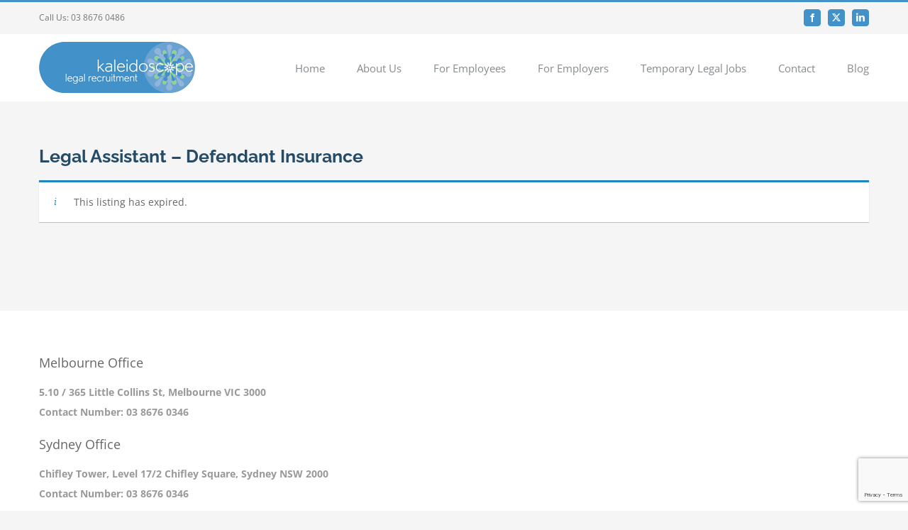

--- FILE ---
content_type: text/html; charset=utf-8
request_url: https://www.google.com/recaptcha/api2/anchor?ar=1&k=6LfyXbYUAAAAAD_tfWMxkQlEu_pAUoluFOKU80FN&co=aHR0cHM6Ly93d3cua2xyZWNydWl0bWVudC5jb20uYXU6NDQz&hl=en&v=PoyoqOPhxBO7pBk68S4YbpHZ&size=invisible&anchor-ms=20000&execute-ms=30000&cb=gt244wawjvmb
body_size: 48715
content:
<!DOCTYPE HTML><html dir="ltr" lang="en"><head><meta http-equiv="Content-Type" content="text/html; charset=UTF-8">
<meta http-equiv="X-UA-Compatible" content="IE=edge">
<title>reCAPTCHA</title>
<style type="text/css">
/* cyrillic-ext */
@font-face {
  font-family: 'Roboto';
  font-style: normal;
  font-weight: 400;
  font-stretch: 100%;
  src: url(//fonts.gstatic.com/s/roboto/v48/KFO7CnqEu92Fr1ME7kSn66aGLdTylUAMa3GUBHMdazTgWw.woff2) format('woff2');
  unicode-range: U+0460-052F, U+1C80-1C8A, U+20B4, U+2DE0-2DFF, U+A640-A69F, U+FE2E-FE2F;
}
/* cyrillic */
@font-face {
  font-family: 'Roboto';
  font-style: normal;
  font-weight: 400;
  font-stretch: 100%;
  src: url(//fonts.gstatic.com/s/roboto/v48/KFO7CnqEu92Fr1ME7kSn66aGLdTylUAMa3iUBHMdazTgWw.woff2) format('woff2');
  unicode-range: U+0301, U+0400-045F, U+0490-0491, U+04B0-04B1, U+2116;
}
/* greek-ext */
@font-face {
  font-family: 'Roboto';
  font-style: normal;
  font-weight: 400;
  font-stretch: 100%;
  src: url(//fonts.gstatic.com/s/roboto/v48/KFO7CnqEu92Fr1ME7kSn66aGLdTylUAMa3CUBHMdazTgWw.woff2) format('woff2');
  unicode-range: U+1F00-1FFF;
}
/* greek */
@font-face {
  font-family: 'Roboto';
  font-style: normal;
  font-weight: 400;
  font-stretch: 100%;
  src: url(//fonts.gstatic.com/s/roboto/v48/KFO7CnqEu92Fr1ME7kSn66aGLdTylUAMa3-UBHMdazTgWw.woff2) format('woff2');
  unicode-range: U+0370-0377, U+037A-037F, U+0384-038A, U+038C, U+038E-03A1, U+03A3-03FF;
}
/* math */
@font-face {
  font-family: 'Roboto';
  font-style: normal;
  font-weight: 400;
  font-stretch: 100%;
  src: url(//fonts.gstatic.com/s/roboto/v48/KFO7CnqEu92Fr1ME7kSn66aGLdTylUAMawCUBHMdazTgWw.woff2) format('woff2');
  unicode-range: U+0302-0303, U+0305, U+0307-0308, U+0310, U+0312, U+0315, U+031A, U+0326-0327, U+032C, U+032F-0330, U+0332-0333, U+0338, U+033A, U+0346, U+034D, U+0391-03A1, U+03A3-03A9, U+03B1-03C9, U+03D1, U+03D5-03D6, U+03F0-03F1, U+03F4-03F5, U+2016-2017, U+2034-2038, U+203C, U+2040, U+2043, U+2047, U+2050, U+2057, U+205F, U+2070-2071, U+2074-208E, U+2090-209C, U+20D0-20DC, U+20E1, U+20E5-20EF, U+2100-2112, U+2114-2115, U+2117-2121, U+2123-214F, U+2190, U+2192, U+2194-21AE, U+21B0-21E5, U+21F1-21F2, U+21F4-2211, U+2213-2214, U+2216-22FF, U+2308-230B, U+2310, U+2319, U+231C-2321, U+2336-237A, U+237C, U+2395, U+239B-23B7, U+23D0, U+23DC-23E1, U+2474-2475, U+25AF, U+25B3, U+25B7, U+25BD, U+25C1, U+25CA, U+25CC, U+25FB, U+266D-266F, U+27C0-27FF, U+2900-2AFF, U+2B0E-2B11, U+2B30-2B4C, U+2BFE, U+3030, U+FF5B, U+FF5D, U+1D400-1D7FF, U+1EE00-1EEFF;
}
/* symbols */
@font-face {
  font-family: 'Roboto';
  font-style: normal;
  font-weight: 400;
  font-stretch: 100%;
  src: url(//fonts.gstatic.com/s/roboto/v48/KFO7CnqEu92Fr1ME7kSn66aGLdTylUAMaxKUBHMdazTgWw.woff2) format('woff2');
  unicode-range: U+0001-000C, U+000E-001F, U+007F-009F, U+20DD-20E0, U+20E2-20E4, U+2150-218F, U+2190, U+2192, U+2194-2199, U+21AF, U+21E6-21F0, U+21F3, U+2218-2219, U+2299, U+22C4-22C6, U+2300-243F, U+2440-244A, U+2460-24FF, U+25A0-27BF, U+2800-28FF, U+2921-2922, U+2981, U+29BF, U+29EB, U+2B00-2BFF, U+4DC0-4DFF, U+FFF9-FFFB, U+10140-1018E, U+10190-1019C, U+101A0, U+101D0-101FD, U+102E0-102FB, U+10E60-10E7E, U+1D2C0-1D2D3, U+1D2E0-1D37F, U+1F000-1F0FF, U+1F100-1F1AD, U+1F1E6-1F1FF, U+1F30D-1F30F, U+1F315, U+1F31C, U+1F31E, U+1F320-1F32C, U+1F336, U+1F378, U+1F37D, U+1F382, U+1F393-1F39F, U+1F3A7-1F3A8, U+1F3AC-1F3AF, U+1F3C2, U+1F3C4-1F3C6, U+1F3CA-1F3CE, U+1F3D4-1F3E0, U+1F3ED, U+1F3F1-1F3F3, U+1F3F5-1F3F7, U+1F408, U+1F415, U+1F41F, U+1F426, U+1F43F, U+1F441-1F442, U+1F444, U+1F446-1F449, U+1F44C-1F44E, U+1F453, U+1F46A, U+1F47D, U+1F4A3, U+1F4B0, U+1F4B3, U+1F4B9, U+1F4BB, U+1F4BF, U+1F4C8-1F4CB, U+1F4D6, U+1F4DA, U+1F4DF, U+1F4E3-1F4E6, U+1F4EA-1F4ED, U+1F4F7, U+1F4F9-1F4FB, U+1F4FD-1F4FE, U+1F503, U+1F507-1F50B, U+1F50D, U+1F512-1F513, U+1F53E-1F54A, U+1F54F-1F5FA, U+1F610, U+1F650-1F67F, U+1F687, U+1F68D, U+1F691, U+1F694, U+1F698, U+1F6AD, U+1F6B2, U+1F6B9-1F6BA, U+1F6BC, U+1F6C6-1F6CF, U+1F6D3-1F6D7, U+1F6E0-1F6EA, U+1F6F0-1F6F3, U+1F6F7-1F6FC, U+1F700-1F7FF, U+1F800-1F80B, U+1F810-1F847, U+1F850-1F859, U+1F860-1F887, U+1F890-1F8AD, U+1F8B0-1F8BB, U+1F8C0-1F8C1, U+1F900-1F90B, U+1F93B, U+1F946, U+1F984, U+1F996, U+1F9E9, U+1FA00-1FA6F, U+1FA70-1FA7C, U+1FA80-1FA89, U+1FA8F-1FAC6, U+1FACE-1FADC, U+1FADF-1FAE9, U+1FAF0-1FAF8, U+1FB00-1FBFF;
}
/* vietnamese */
@font-face {
  font-family: 'Roboto';
  font-style: normal;
  font-weight: 400;
  font-stretch: 100%;
  src: url(//fonts.gstatic.com/s/roboto/v48/KFO7CnqEu92Fr1ME7kSn66aGLdTylUAMa3OUBHMdazTgWw.woff2) format('woff2');
  unicode-range: U+0102-0103, U+0110-0111, U+0128-0129, U+0168-0169, U+01A0-01A1, U+01AF-01B0, U+0300-0301, U+0303-0304, U+0308-0309, U+0323, U+0329, U+1EA0-1EF9, U+20AB;
}
/* latin-ext */
@font-face {
  font-family: 'Roboto';
  font-style: normal;
  font-weight: 400;
  font-stretch: 100%;
  src: url(//fonts.gstatic.com/s/roboto/v48/KFO7CnqEu92Fr1ME7kSn66aGLdTylUAMa3KUBHMdazTgWw.woff2) format('woff2');
  unicode-range: U+0100-02BA, U+02BD-02C5, U+02C7-02CC, U+02CE-02D7, U+02DD-02FF, U+0304, U+0308, U+0329, U+1D00-1DBF, U+1E00-1E9F, U+1EF2-1EFF, U+2020, U+20A0-20AB, U+20AD-20C0, U+2113, U+2C60-2C7F, U+A720-A7FF;
}
/* latin */
@font-face {
  font-family: 'Roboto';
  font-style: normal;
  font-weight: 400;
  font-stretch: 100%;
  src: url(//fonts.gstatic.com/s/roboto/v48/KFO7CnqEu92Fr1ME7kSn66aGLdTylUAMa3yUBHMdazQ.woff2) format('woff2');
  unicode-range: U+0000-00FF, U+0131, U+0152-0153, U+02BB-02BC, U+02C6, U+02DA, U+02DC, U+0304, U+0308, U+0329, U+2000-206F, U+20AC, U+2122, U+2191, U+2193, U+2212, U+2215, U+FEFF, U+FFFD;
}
/* cyrillic-ext */
@font-face {
  font-family: 'Roboto';
  font-style: normal;
  font-weight: 500;
  font-stretch: 100%;
  src: url(//fonts.gstatic.com/s/roboto/v48/KFO7CnqEu92Fr1ME7kSn66aGLdTylUAMa3GUBHMdazTgWw.woff2) format('woff2');
  unicode-range: U+0460-052F, U+1C80-1C8A, U+20B4, U+2DE0-2DFF, U+A640-A69F, U+FE2E-FE2F;
}
/* cyrillic */
@font-face {
  font-family: 'Roboto';
  font-style: normal;
  font-weight: 500;
  font-stretch: 100%;
  src: url(//fonts.gstatic.com/s/roboto/v48/KFO7CnqEu92Fr1ME7kSn66aGLdTylUAMa3iUBHMdazTgWw.woff2) format('woff2');
  unicode-range: U+0301, U+0400-045F, U+0490-0491, U+04B0-04B1, U+2116;
}
/* greek-ext */
@font-face {
  font-family: 'Roboto';
  font-style: normal;
  font-weight: 500;
  font-stretch: 100%;
  src: url(//fonts.gstatic.com/s/roboto/v48/KFO7CnqEu92Fr1ME7kSn66aGLdTylUAMa3CUBHMdazTgWw.woff2) format('woff2');
  unicode-range: U+1F00-1FFF;
}
/* greek */
@font-face {
  font-family: 'Roboto';
  font-style: normal;
  font-weight: 500;
  font-stretch: 100%;
  src: url(//fonts.gstatic.com/s/roboto/v48/KFO7CnqEu92Fr1ME7kSn66aGLdTylUAMa3-UBHMdazTgWw.woff2) format('woff2');
  unicode-range: U+0370-0377, U+037A-037F, U+0384-038A, U+038C, U+038E-03A1, U+03A3-03FF;
}
/* math */
@font-face {
  font-family: 'Roboto';
  font-style: normal;
  font-weight: 500;
  font-stretch: 100%;
  src: url(//fonts.gstatic.com/s/roboto/v48/KFO7CnqEu92Fr1ME7kSn66aGLdTylUAMawCUBHMdazTgWw.woff2) format('woff2');
  unicode-range: U+0302-0303, U+0305, U+0307-0308, U+0310, U+0312, U+0315, U+031A, U+0326-0327, U+032C, U+032F-0330, U+0332-0333, U+0338, U+033A, U+0346, U+034D, U+0391-03A1, U+03A3-03A9, U+03B1-03C9, U+03D1, U+03D5-03D6, U+03F0-03F1, U+03F4-03F5, U+2016-2017, U+2034-2038, U+203C, U+2040, U+2043, U+2047, U+2050, U+2057, U+205F, U+2070-2071, U+2074-208E, U+2090-209C, U+20D0-20DC, U+20E1, U+20E5-20EF, U+2100-2112, U+2114-2115, U+2117-2121, U+2123-214F, U+2190, U+2192, U+2194-21AE, U+21B0-21E5, U+21F1-21F2, U+21F4-2211, U+2213-2214, U+2216-22FF, U+2308-230B, U+2310, U+2319, U+231C-2321, U+2336-237A, U+237C, U+2395, U+239B-23B7, U+23D0, U+23DC-23E1, U+2474-2475, U+25AF, U+25B3, U+25B7, U+25BD, U+25C1, U+25CA, U+25CC, U+25FB, U+266D-266F, U+27C0-27FF, U+2900-2AFF, U+2B0E-2B11, U+2B30-2B4C, U+2BFE, U+3030, U+FF5B, U+FF5D, U+1D400-1D7FF, U+1EE00-1EEFF;
}
/* symbols */
@font-face {
  font-family: 'Roboto';
  font-style: normal;
  font-weight: 500;
  font-stretch: 100%;
  src: url(//fonts.gstatic.com/s/roboto/v48/KFO7CnqEu92Fr1ME7kSn66aGLdTylUAMaxKUBHMdazTgWw.woff2) format('woff2');
  unicode-range: U+0001-000C, U+000E-001F, U+007F-009F, U+20DD-20E0, U+20E2-20E4, U+2150-218F, U+2190, U+2192, U+2194-2199, U+21AF, U+21E6-21F0, U+21F3, U+2218-2219, U+2299, U+22C4-22C6, U+2300-243F, U+2440-244A, U+2460-24FF, U+25A0-27BF, U+2800-28FF, U+2921-2922, U+2981, U+29BF, U+29EB, U+2B00-2BFF, U+4DC0-4DFF, U+FFF9-FFFB, U+10140-1018E, U+10190-1019C, U+101A0, U+101D0-101FD, U+102E0-102FB, U+10E60-10E7E, U+1D2C0-1D2D3, U+1D2E0-1D37F, U+1F000-1F0FF, U+1F100-1F1AD, U+1F1E6-1F1FF, U+1F30D-1F30F, U+1F315, U+1F31C, U+1F31E, U+1F320-1F32C, U+1F336, U+1F378, U+1F37D, U+1F382, U+1F393-1F39F, U+1F3A7-1F3A8, U+1F3AC-1F3AF, U+1F3C2, U+1F3C4-1F3C6, U+1F3CA-1F3CE, U+1F3D4-1F3E0, U+1F3ED, U+1F3F1-1F3F3, U+1F3F5-1F3F7, U+1F408, U+1F415, U+1F41F, U+1F426, U+1F43F, U+1F441-1F442, U+1F444, U+1F446-1F449, U+1F44C-1F44E, U+1F453, U+1F46A, U+1F47D, U+1F4A3, U+1F4B0, U+1F4B3, U+1F4B9, U+1F4BB, U+1F4BF, U+1F4C8-1F4CB, U+1F4D6, U+1F4DA, U+1F4DF, U+1F4E3-1F4E6, U+1F4EA-1F4ED, U+1F4F7, U+1F4F9-1F4FB, U+1F4FD-1F4FE, U+1F503, U+1F507-1F50B, U+1F50D, U+1F512-1F513, U+1F53E-1F54A, U+1F54F-1F5FA, U+1F610, U+1F650-1F67F, U+1F687, U+1F68D, U+1F691, U+1F694, U+1F698, U+1F6AD, U+1F6B2, U+1F6B9-1F6BA, U+1F6BC, U+1F6C6-1F6CF, U+1F6D3-1F6D7, U+1F6E0-1F6EA, U+1F6F0-1F6F3, U+1F6F7-1F6FC, U+1F700-1F7FF, U+1F800-1F80B, U+1F810-1F847, U+1F850-1F859, U+1F860-1F887, U+1F890-1F8AD, U+1F8B0-1F8BB, U+1F8C0-1F8C1, U+1F900-1F90B, U+1F93B, U+1F946, U+1F984, U+1F996, U+1F9E9, U+1FA00-1FA6F, U+1FA70-1FA7C, U+1FA80-1FA89, U+1FA8F-1FAC6, U+1FACE-1FADC, U+1FADF-1FAE9, U+1FAF0-1FAF8, U+1FB00-1FBFF;
}
/* vietnamese */
@font-face {
  font-family: 'Roboto';
  font-style: normal;
  font-weight: 500;
  font-stretch: 100%;
  src: url(//fonts.gstatic.com/s/roboto/v48/KFO7CnqEu92Fr1ME7kSn66aGLdTylUAMa3OUBHMdazTgWw.woff2) format('woff2');
  unicode-range: U+0102-0103, U+0110-0111, U+0128-0129, U+0168-0169, U+01A0-01A1, U+01AF-01B0, U+0300-0301, U+0303-0304, U+0308-0309, U+0323, U+0329, U+1EA0-1EF9, U+20AB;
}
/* latin-ext */
@font-face {
  font-family: 'Roboto';
  font-style: normal;
  font-weight: 500;
  font-stretch: 100%;
  src: url(//fonts.gstatic.com/s/roboto/v48/KFO7CnqEu92Fr1ME7kSn66aGLdTylUAMa3KUBHMdazTgWw.woff2) format('woff2');
  unicode-range: U+0100-02BA, U+02BD-02C5, U+02C7-02CC, U+02CE-02D7, U+02DD-02FF, U+0304, U+0308, U+0329, U+1D00-1DBF, U+1E00-1E9F, U+1EF2-1EFF, U+2020, U+20A0-20AB, U+20AD-20C0, U+2113, U+2C60-2C7F, U+A720-A7FF;
}
/* latin */
@font-face {
  font-family: 'Roboto';
  font-style: normal;
  font-weight: 500;
  font-stretch: 100%;
  src: url(//fonts.gstatic.com/s/roboto/v48/KFO7CnqEu92Fr1ME7kSn66aGLdTylUAMa3yUBHMdazQ.woff2) format('woff2');
  unicode-range: U+0000-00FF, U+0131, U+0152-0153, U+02BB-02BC, U+02C6, U+02DA, U+02DC, U+0304, U+0308, U+0329, U+2000-206F, U+20AC, U+2122, U+2191, U+2193, U+2212, U+2215, U+FEFF, U+FFFD;
}
/* cyrillic-ext */
@font-face {
  font-family: 'Roboto';
  font-style: normal;
  font-weight: 900;
  font-stretch: 100%;
  src: url(//fonts.gstatic.com/s/roboto/v48/KFO7CnqEu92Fr1ME7kSn66aGLdTylUAMa3GUBHMdazTgWw.woff2) format('woff2');
  unicode-range: U+0460-052F, U+1C80-1C8A, U+20B4, U+2DE0-2DFF, U+A640-A69F, U+FE2E-FE2F;
}
/* cyrillic */
@font-face {
  font-family: 'Roboto';
  font-style: normal;
  font-weight: 900;
  font-stretch: 100%;
  src: url(//fonts.gstatic.com/s/roboto/v48/KFO7CnqEu92Fr1ME7kSn66aGLdTylUAMa3iUBHMdazTgWw.woff2) format('woff2');
  unicode-range: U+0301, U+0400-045F, U+0490-0491, U+04B0-04B1, U+2116;
}
/* greek-ext */
@font-face {
  font-family: 'Roboto';
  font-style: normal;
  font-weight: 900;
  font-stretch: 100%;
  src: url(//fonts.gstatic.com/s/roboto/v48/KFO7CnqEu92Fr1ME7kSn66aGLdTylUAMa3CUBHMdazTgWw.woff2) format('woff2');
  unicode-range: U+1F00-1FFF;
}
/* greek */
@font-face {
  font-family: 'Roboto';
  font-style: normal;
  font-weight: 900;
  font-stretch: 100%;
  src: url(//fonts.gstatic.com/s/roboto/v48/KFO7CnqEu92Fr1ME7kSn66aGLdTylUAMa3-UBHMdazTgWw.woff2) format('woff2');
  unicode-range: U+0370-0377, U+037A-037F, U+0384-038A, U+038C, U+038E-03A1, U+03A3-03FF;
}
/* math */
@font-face {
  font-family: 'Roboto';
  font-style: normal;
  font-weight: 900;
  font-stretch: 100%;
  src: url(//fonts.gstatic.com/s/roboto/v48/KFO7CnqEu92Fr1ME7kSn66aGLdTylUAMawCUBHMdazTgWw.woff2) format('woff2');
  unicode-range: U+0302-0303, U+0305, U+0307-0308, U+0310, U+0312, U+0315, U+031A, U+0326-0327, U+032C, U+032F-0330, U+0332-0333, U+0338, U+033A, U+0346, U+034D, U+0391-03A1, U+03A3-03A9, U+03B1-03C9, U+03D1, U+03D5-03D6, U+03F0-03F1, U+03F4-03F5, U+2016-2017, U+2034-2038, U+203C, U+2040, U+2043, U+2047, U+2050, U+2057, U+205F, U+2070-2071, U+2074-208E, U+2090-209C, U+20D0-20DC, U+20E1, U+20E5-20EF, U+2100-2112, U+2114-2115, U+2117-2121, U+2123-214F, U+2190, U+2192, U+2194-21AE, U+21B0-21E5, U+21F1-21F2, U+21F4-2211, U+2213-2214, U+2216-22FF, U+2308-230B, U+2310, U+2319, U+231C-2321, U+2336-237A, U+237C, U+2395, U+239B-23B7, U+23D0, U+23DC-23E1, U+2474-2475, U+25AF, U+25B3, U+25B7, U+25BD, U+25C1, U+25CA, U+25CC, U+25FB, U+266D-266F, U+27C0-27FF, U+2900-2AFF, U+2B0E-2B11, U+2B30-2B4C, U+2BFE, U+3030, U+FF5B, U+FF5D, U+1D400-1D7FF, U+1EE00-1EEFF;
}
/* symbols */
@font-face {
  font-family: 'Roboto';
  font-style: normal;
  font-weight: 900;
  font-stretch: 100%;
  src: url(//fonts.gstatic.com/s/roboto/v48/KFO7CnqEu92Fr1ME7kSn66aGLdTylUAMaxKUBHMdazTgWw.woff2) format('woff2');
  unicode-range: U+0001-000C, U+000E-001F, U+007F-009F, U+20DD-20E0, U+20E2-20E4, U+2150-218F, U+2190, U+2192, U+2194-2199, U+21AF, U+21E6-21F0, U+21F3, U+2218-2219, U+2299, U+22C4-22C6, U+2300-243F, U+2440-244A, U+2460-24FF, U+25A0-27BF, U+2800-28FF, U+2921-2922, U+2981, U+29BF, U+29EB, U+2B00-2BFF, U+4DC0-4DFF, U+FFF9-FFFB, U+10140-1018E, U+10190-1019C, U+101A0, U+101D0-101FD, U+102E0-102FB, U+10E60-10E7E, U+1D2C0-1D2D3, U+1D2E0-1D37F, U+1F000-1F0FF, U+1F100-1F1AD, U+1F1E6-1F1FF, U+1F30D-1F30F, U+1F315, U+1F31C, U+1F31E, U+1F320-1F32C, U+1F336, U+1F378, U+1F37D, U+1F382, U+1F393-1F39F, U+1F3A7-1F3A8, U+1F3AC-1F3AF, U+1F3C2, U+1F3C4-1F3C6, U+1F3CA-1F3CE, U+1F3D4-1F3E0, U+1F3ED, U+1F3F1-1F3F3, U+1F3F5-1F3F7, U+1F408, U+1F415, U+1F41F, U+1F426, U+1F43F, U+1F441-1F442, U+1F444, U+1F446-1F449, U+1F44C-1F44E, U+1F453, U+1F46A, U+1F47D, U+1F4A3, U+1F4B0, U+1F4B3, U+1F4B9, U+1F4BB, U+1F4BF, U+1F4C8-1F4CB, U+1F4D6, U+1F4DA, U+1F4DF, U+1F4E3-1F4E6, U+1F4EA-1F4ED, U+1F4F7, U+1F4F9-1F4FB, U+1F4FD-1F4FE, U+1F503, U+1F507-1F50B, U+1F50D, U+1F512-1F513, U+1F53E-1F54A, U+1F54F-1F5FA, U+1F610, U+1F650-1F67F, U+1F687, U+1F68D, U+1F691, U+1F694, U+1F698, U+1F6AD, U+1F6B2, U+1F6B9-1F6BA, U+1F6BC, U+1F6C6-1F6CF, U+1F6D3-1F6D7, U+1F6E0-1F6EA, U+1F6F0-1F6F3, U+1F6F7-1F6FC, U+1F700-1F7FF, U+1F800-1F80B, U+1F810-1F847, U+1F850-1F859, U+1F860-1F887, U+1F890-1F8AD, U+1F8B0-1F8BB, U+1F8C0-1F8C1, U+1F900-1F90B, U+1F93B, U+1F946, U+1F984, U+1F996, U+1F9E9, U+1FA00-1FA6F, U+1FA70-1FA7C, U+1FA80-1FA89, U+1FA8F-1FAC6, U+1FACE-1FADC, U+1FADF-1FAE9, U+1FAF0-1FAF8, U+1FB00-1FBFF;
}
/* vietnamese */
@font-face {
  font-family: 'Roboto';
  font-style: normal;
  font-weight: 900;
  font-stretch: 100%;
  src: url(//fonts.gstatic.com/s/roboto/v48/KFO7CnqEu92Fr1ME7kSn66aGLdTylUAMa3OUBHMdazTgWw.woff2) format('woff2');
  unicode-range: U+0102-0103, U+0110-0111, U+0128-0129, U+0168-0169, U+01A0-01A1, U+01AF-01B0, U+0300-0301, U+0303-0304, U+0308-0309, U+0323, U+0329, U+1EA0-1EF9, U+20AB;
}
/* latin-ext */
@font-face {
  font-family: 'Roboto';
  font-style: normal;
  font-weight: 900;
  font-stretch: 100%;
  src: url(//fonts.gstatic.com/s/roboto/v48/KFO7CnqEu92Fr1ME7kSn66aGLdTylUAMa3KUBHMdazTgWw.woff2) format('woff2');
  unicode-range: U+0100-02BA, U+02BD-02C5, U+02C7-02CC, U+02CE-02D7, U+02DD-02FF, U+0304, U+0308, U+0329, U+1D00-1DBF, U+1E00-1E9F, U+1EF2-1EFF, U+2020, U+20A0-20AB, U+20AD-20C0, U+2113, U+2C60-2C7F, U+A720-A7FF;
}
/* latin */
@font-face {
  font-family: 'Roboto';
  font-style: normal;
  font-weight: 900;
  font-stretch: 100%;
  src: url(//fonts.gstatic.com/s/roboto/v48/KFO7CnqEu92Fr1ME7kSn66aGLdTylUAMa3yUBHMdazQ.woff2) format('woff2');
  unicode-range: U+0000-00FF, U+0131, U+0152-0153, U+02BB-02BC, U+02C6, U+02DA, U+02DC, U+0304, U+0308, U+0329, U+2000-206F, U+20AC, U+2122, U+2191, U+2193, U+2212, U+2215, U+FEFF, U+FFFD;
}

</style>
<link rel="stylesheet" type="text/css" href="https://www.gstatic.com/recaptcha/releases/PoyoqOPhxBO7pBk68S4YbpHZ/styles__ltr.css">
<script nonce="4YZsDw9otdBNhp47DNBafA" type="text/javascript">window['__recaptcha_api'] = 'https://www.google.com/recaptcha/api2/';</script>
<script type="text/javascript" src="https://www.gstatic.com/recaptcha/releases/PoyoqOPhxBO7pBk68S4YbpHZ/recaptcha__en.js" nonce="4YZsDw9otdBNhp47DNBafA">
      
    </script></head>
<body><div id="rc-anchor-alert" class="rc-anchor-alert"></div>
<input type="hidden" id="recaptcha-token" value="[base64]">
<script type="text/javascript" nonce="4YZsDw9otdBNhp47DNBafA">
      recaptcha.anchor.Main.init("[\x22ainput\x22,[\x22bgdata\x22,\x22\x22,\[base64]/[base64]/[base64]/[base64]/[base64]/UltsKytdPUU6KEU8MjA0OD9SW2wrK109RT4+NnwxOTI6KChFJjY0NTEyKT09NTUyOTYmJk0rMTxjLmxlbmd0aCYmKGMuY2hhckNvZGVBdChNKzEpJjY0NTEyKT09NTYzMjA/[base64]/[base64]/[base64]/[base64]/[base64]/[base64]/[base64]\x22,\[base64]\\u003d\\u003d\x22,\x22w57Du8K2I8KFw5xcw4U4O8KtwqQ7wpXDtxRvNgZlwqQpw4fDtsKywofCrWNPwpFpw4rDgUvDvsOJwrsOUsOBMQLClmEuWG/DrsOyMMKxw4FqZnbChTsUSMOLw43CmMKbw7vClMKzwr3CoMOLEgzCssKzY8KiwqbCtiJfAcOgw4TCg8KrwqnCllvCh8OOEjZeVsOWC8KqbTBycMOdDh/Cg8KdNhQTw6g7YkV0wpHCmcOGw4vDvMOcTwhRwqIFwroHw4TDkwsFwoAOwobCtMOLSsKMw4LClFbCocKRIRM1UMKXw5/CvXoGaQbDsGHDvRxmwonDlMKlZAzDsiMgEsO6wp/[base64]/MFt2w4HCpS0jTmpDLwTCn3RDw4zDm1LCgTzDocK+wpjDjlIswrJAVcOhw5DDs8K6wo3DhEstw41Aw5/[base64]/ChMOgw7Ixw6fDgcOAwoEcecK7w50Zwp7CgXTCtsOVwq8/[base64]/w5h5AMOwbsOZQcKqwoNbDixKdcKOYMOuwrXClFFiOHjDh8OpJBRLY8KxccOmDhdZMsKEwrpfw5lYDkfCg0EJwrrDmQ5OcgB9w7fDmsKYwqkUBG7DjsOkwqcYahVZw60Yw5V/A8K7dyLCu8OXwpvCmycbFsOCwpccwpATcsKrP8OSwpRMDm4oHMKiwpDCuy/DmycRwrZ5w6/CjsKdw7BKa2XCgkBaw7cuw6zDm8K3ZmsfwpHDhEEyPA8yw4nDjsK6YcOmw5nDo8OJwr3CrsKgwqZpwoRxBTdPGsObwo3DhycLw5rDpMKRa8Kyw7/DhsOKwp/DtMOewqDDgcKTwonCtwvDnDDCvcK5wrp5R8OuwoMxHlDDqyQ7JyvDuMOJesKFScOUw4/DsR9vVMKSFE/DucK8bMOKwqp0wp9yw7RnEsKswq5qXcOZeyRPwpZ9w5jDgCHClXc/a0/Cp1PDhwVTw4Q6wo/CslUXw57DrsKgwo0NL17DvWrDp8OeAVHDrMOdwpJCL8OKwpDDqwU9wqMSwonCpcOvw7g4w6RzPlnDiT4Kw5x9wo/DmsO4HD/[base64]/wpNOw40Bw6QJPjXDkFfDgsKSwpbDhMKHw6oPw7zCnUnChhBGwr/[base64]/w7jCgTrCg8O2wqrDojDDpBF5w6M/[base64]/DlEnCucO/[base64]/wrMtw7/CoQPCjlp8eTVvXXPCk0vCojHDtmQ3QMOIw7Utw6PDkU/CqMKIwrXDtsKvbUvCpsKgwoAnwq3CvMKbwpojTsK/ccOdwovCucOywrRjw7AePMK+wpLCg8OfIsKIw4orNsKYwrJqAxbCsjXDpcOraMOtOcOcwq/CiTtcb8KvV8O7wrM9w7xzw60SwoBuP8KaZTPCr3dZw64iH0NEAmzCsMK8wrVNY8Ovw7vDjcOqw6ZjWjVFPMOCw6xmw5EAEg8EXXPClsKIBX/Dj8Okw50cDzbDjMK9woDCom7DiQDDiMKcTEjDrwYPAknDq8KmwoDCi8KhVcOUEUItwocNw4nCtcOAw5DDkSxCe15CLwNMw59rwocow7M8W8KXwrtGwrgpwr3Cl8OcAMKrCzB+HwfDkMOswpQsAMKVwoIhQcK0wphPLMOzM8O1TcOdK8K6wp/DoS7DksKTW3xNYcOMwp13wqDCrkhnQcKIwqITOB3CiioMFiE+ex3DvMK6wr7CqH7CicKxw4U5w69SwqQkC8OuwrUEw6Eyw6fClFhhPMKnw4cYw5kuwpTCtVUuHWTCqMK2cQkSw47CjMOewoXDkF/DlsKeKEoDIwkCwoAkwpDDgi7ClVdMwp1wE1TCqMKTZcOOUMKmwrLDh8OJwpzDjSHDtkgvw5XDvMK4wqRfa8KVN1vCqcO7SnPDtDMUw5oQwr8OITTCv1FSw6rCvsOwwoMmw7wAwp/Chxh0X8Klw4MSw5pvw7diehTCon7DmB9hw5LCgMKUw4TCqiEpwoUvFjrDiTPDqcKUfsK2wr/Djy7CocOEwpYjwqItwr9DLAnCjHsuJsOVwrwebm7DvMKyw5BKwq45KMKsKcK6JSwSw7VKw6ISw5AJwokBw4QzwpLCrcKXTMKyA8O9wohmGcKGXcKTw6l0w7rCucKNw4HDgV/Cr8K7WQBCQ8K0wqrChcO6GcOOwqPCoRgkw7w+w4BJwoLDojPDqcOIQ8OaccKSWMKaDcOlP8OYw7XDsUDDtsK2wp/CmGvDpFjClj7ClhDDmcOrwoduN8OrMcKffMKOw4N4wqVlwqMSw4pHw7gcwogaX3NYNcKywospw7LClQg+EiY4w5XChW9+w7Arw6VNwr3DjsOTw4rCnQR1w4QNCsKCPcK8bcKdeMOzWRjDlVB+dwIPwr/[base64]/Drg/[base64]/B8KSw4DDqsOBKMO0Xk/Do21zPhgXD0pqw6jCnMOcDsORMMOOw6HDgQ7CrEnCiA57wq1Dw5LDhVheDylfDcO8CwI9w7bDiF3DrMOww6dJw47DmMKVw5PCpcKqw5kYwp/CtGhaw4/CqcKHw6rDo8O8w7fDs2U6wox/w5rDksOQwpDDiGLCgcOfw7Z0HyMaRUvDq3AQWRPDqkTDlgtHfsKDwqzDu1/[base64]/[base64]/Dq8Okw6bDosOVwoQDc8Olf8Kzw59nHxMffsOSwoQPw5lLIDQ5ABEcfMO+w6AhfQ5STl3CjsOdD8OIwqDDv0XDhMKfSCHCuQ3Dn1QHLcO0w6EOwqnCucKAwpNfw5h9w5IhC143B3UuEQrCqcK8ScOMehMTUsOJwpkzacOLwqtaU8K1ByBowottCMOJwqzCo8O/WRcnwrZ9w6HCrSnCq8KIw6xNPxjCksKjw7HCpwNKOcKfwoTDgFbDh8Kqwowhwp55NQvDu8KFw73Csk7CpsOBfcOjPjFPwqnCrAM8YwEdwo5CworCh8OOwo/DjsOkwq/Dpk/Cm8Kvw5gZw4ISw45JHcKvwrPCm2nCkzTCvTpuKMK7FcKKKnUew4cLWMOmwo0lwr9lbcKGw683w4t0B8Oow49rIMOVTMOowr0cw688dcOcwok7NyB2f1lhw5EhCT/DiHYGwovDjlnDvsK3Xg7DrsKhw5PDlcOuwqVIwrNyAGElUHUvfMO1w645SXQTwrgydMKBwo3DoMOGVg7DvcK1w7NBIyrDrxo/wrRYwoZcHcKFwoPDpBlFWsOLw6NqwrzDnxvCtcOBU8KRAMOPH3vDpADChMO6w7DClBgMf8OUw4/ChcO0AVbDu8OlwosawqPDmcO7TMOPw6bCkMOywpbCrcOPw5LCl8KZV8KWw5PDkW5AEmnCucKlw6DDt8OMFxYdL8KpUhlEwqMEw7XDkMOywq3DtAjCrmYewodtacKEeMOaAcKJw5Aiw4bDkTwrw4Fdwr3CjcKbw71Fw6l/w7LCq8K4GyxTwrJPLMKoXcOIesOfYinDnRQLR8O+wpvChcOCwr09w5M3wr9nwo1WwrsATG/DiR4EXybCmsKCw6ItIsO0w7oGw7DCqjvCuiwHw6bCtsO4wooTw4gWfcOvwp0NE2dJTMK9cCLDrhTCm8Oywp58wq1Jwq/[base64]/OMONw4DCsmnChsKPZ2UmwoBIGMOmHywaXsKWIsOZw7XDu8KWw6/[base64]/[base64]/w6EUwrUVQMOCMGzDtMOwwoNvw4HCpcKMw5vDssOZNA3DpMKnPjHCu3zCpWLDmsK5w7kOTsOqcEB+LU1EJU4/w7vChzJXw7zDskzDkcOQwrktw6/[base64]/UTk/wrzDtsK3wqsOwq/DtMOnw5ZFcy83w4cdw5LCmcKmdMOXwqRUYcKowrtyJ8OIw6ZzPTLClmPCmCTClcK8esKqw7XDgSxQw7E7w6tswql6w7tuw7BGwp1UwoLCuwfDkTDClijCkH95wpR9TMKvwpxkGCJoNxUpw4pNwqYjwq/CuQ5mRsKibMKYdsO1w4TDkV5vF8OawqXClcKgw6zCtsKxw4/DmyJYw5kdMBPCs8KVw70aOMOrY0NTwoQfY8ODwpfCqkUZwqbCombDu8Onw7cNSRLDisK/wqkWbxvDssOIKMOkTsK+w50vw6UfIgrDucOHeMO3acKsYj3DtggewoXChcKeIh3Cs07Cq3QZw5fDgnIEBsOQYsOlw6fDjwUkwovDilPCtV/Cp2HDv3nCsS/Dh8Kywp0URcK3cnrDuhzDocO9Z8O/eVDDm17CgFXDv3PCgMOMAQk7wrQfw5/Di8Knwq7DiXLCo8Odw4XDl8O5dwXCkADDgMOFKMKUccOsaMO1dsKrwrzCqsO9wox/IV/CtRzDvMKeF8KXw7vCtsOwMUsDBcOsw79AXBJZwqdlDjjCvsOJB8KcwoYSKsKBw6Eow5fDnMKcw7LDicOVwqXCvsKLVR7ClCEnwojClhrCtGLDmMK8H8Ouw4VzI8Kuw6pQccONw6RIYC4Cw5QUwo/Cg8OmwrbDs8OXHgJxacOvwqfCjW/CmMOdAMKbwqvDtsOfw53CtDDCvMOKwohaZ8O5LUMRHcOnLXPDuHQUcsO/PcKEwrBFZsKnwrfClgdyOFUWwoswwrXDo8KKwpnCqcKZFgVUXcOTw7UDwq3DlXx9W8OewoHCpcOhQjoeNsK/[base64]/csKnXsKCF8Kjw7IMFsO7wrfCu8OwcXfCj3HDocKJMsK9wqIAw6TDsMORw6PDp8KSJ3nDuMOIGnHCnsKCw5DCi8K8bVfCu8OpV8KewqgLworCmcKkQzHCpXheTsKAwoDCmC7Ckkx5R1fDgMOcGH/Ck1zCqcOZEDUST3rCvzLClMKPYTTDs0rDt8OcfcO3w740w53Dq8OSwr9+w5XDiFBDwrPCtyTCqwXDmcO5w4ACaiXCucKcw7vCtxXDq8KSMsOewpYNE8OIAU/Cs8KLwpLCrVnDnFg5wpBOEnsSSFYBwqcZwojCm09/McKZw6RRX8K8w4fCiMOUwqbDnSxRwqoEwrQXwrVCUCLDvwU2JcOowrTDpQ/DhzlBEkXCgcKmEcKEw6vDpGvColFnw51XwoPChDPDni/CtsO0MMKnwr8dIEbCk8OPU8KpMMKIecO6a8OuN8KTw4nCsB1cwpFKcmk0wpFdwrZBM30GNMKNC8OCwoPDmcKUAnzCsnJjYz/[base64]/CrxXCpj3CqMKhTUfCoD/[base64]/DksK4B24AwqlCw7cfwqo0w4t4YcKBZcKuRcOfwqU8w7Y6wrPDpk9IwpRdw5vCnQ3CoBQuehRuw4VYLMKhwqDCp8Opw5TDncOnw5sfwp83w6lrw4E/w5fCgVvCh8KfCcKxaVJMdcKowo5FasOOFy5dT8O3aTrCqxMzwqFXSMKCK2PCuXfCrMK8L8Oyw6HDqmHDuyDDnEdbMsO2w5LDmElzfnHCpsK3HsO8w6l3w4Nfw7/Cj8K2NXsaLj1FLsKudsOhPcKsZ8KkSz9PSDxMwqUUIcKITcKUaMOywrvDisOuw7MEw7/CuQtjw6Rrw77Dl8KhO8K5EkNhwqTDoDRfcG1JPRV6w6QdYcOXwpHChGXDnmTDp3IuA8KYLcKfw6HCj8K/WCvCksKkQEHCnsOJGsOPUzk1NsKNwqzDjsOpw6fCgnrDksKKCMKvw4vCrcKxYcOYRsO0w5VfTjE6w7jDh1TCn8OCHk7DuWvDqGh3woDCtypHA8OYw47CrVbDvghLw7dMwqXChRLDpC/DtQHCscKgAMKjwpJ/eMKuZHPDnMKMwpjDl1ALYcOswpjDtC/ClnccZMKAdHXCncKnelDDsDnCgsKBTMOswoRTDCjCgzXCuRJnw7rDl0fDsMObwqsCOy1sACxWMlBJD8K/wog8fnfDucOMw5TDisKSw5rDl2DCvcKww4DDrMOSw5ELZnrCpktbw4DDv8OdU8O6wr7DvWPCpDwCwoA/w5xkfMODwqTCnMOhazpOPiDDrWtVwrvDnsKow7t2T0PDjFIIw4NuWcOPwqvCnCs0wrt0H8OqwqoLwrwMaidDwqIJKD8jHTfCrMOJw5A0w5nCsn1mCsKKasKfwp9pLR7Cjx49w74NNcOhwrdbNEbDiMO5wr0TS3wXw6jCn0oVU2MFwptqTMKvZMOTLyNYRsOmeh/[base64]/w79oayfCvE9DYh3Cg0/Cq8Kdw7vCsEtlZMOjw5/CucKaasOpw4vCmBJ/[base64]/DlMKYw7LCjTViw6ZlZcKMKFtPcMOkQcO+wrDCrx/DpWEBGDbCgsKcHzhfaXBKw7fDqsO3DMOmw7IOw6IhOHMkI8KWYsOzw7fDtsKnbsKAw7Urw7PDsijDrsKsw57DoV8QwqUmw6PDssKBKGwWR8OjIMK8aMOQwrdgwrUFKTvCmll6V8Klwq0awrLDjCnCiCLDtj7CvMO5woXCvsOBejcVXMOSw4rDlMOBwozCh8OiJD/[base64]/[base64]/w4tjDMKHFEXCvcKGworDlx0WBinDmsOgwqxFNkHCs8OCwohcw7rDisOscSs/fsOgwo41wqzCkMOxJsKHw5PChMK7w7YeUlNgwrDCgQjCv8OFwqTCrcKOa8OYwpXCnSJRw5XCrWUWw4fCk2lxw7ECwoHChHUdwpkCw67Cv8OrQDnDp2DCgnHCpQZew57DklPCpDjDu0PCn8KRw6XCpX43YsOGwrXDviEVwrDDhgjDuSjDm8K3P8OYO3/ClMOtwrXDr2PCqjUGwrZ8wpXDpcKdM8KHe8O3e8OewrhDwq9KwoA8wrA7w4zDlUzDtsKowqjDtsKPw7HDs8OXwopjCivDvHlTw7wiCcOewr5BRMO9bhNSwrdRwr5owqHDj1HCnwzDonzDqW0WczxuKcKWfA3CkcOHwol8IsO/HcOKw4DDiVnDhsOAdcOTwoBPwpgeQAJfw4JjwpMfB8KtasOEXm5PwqDDoMKLwqzCkMOCUsOtw7fClMK5ZMKNLRDDnBPDrwnCuzDDscOlw7jCksOUw5bCtnhAIjY4WsKhw7DChCBVwpdgOAnDthnCpMO8w6nCqDjDk0bCmcK5w7nCmMKvw7TDkQMODcO/cMKaNhrDsVTDiUzDicOqRhnDtysXwqcXw7DCp8K/Tn1ewr16w4XChGbDon/CphPDnsOJdizCi08fFEQjw6pLw5DCocODeVR2w5giT3w0fRc7KTvCpMKKw6rDtVzDixBQPzNnwrDDhUfDmi7CpMKBLHfDscKNYz/CrMK0Oj0jJTJ4CF4/PW7DnTBIw7VvwqkRHMOEYMKbwq3Crk0RK8KefTjDrMK8wqzDhcOQw5PDtcOnw7bDgwHDqcKvGcKuwrh6wp/[base64]/[base64]/Dphlmw7bDqUoVUwLCtcO9WyFGw5hUQxLCvMOXwpTDgEfDlMKmwoIsw7rDpsOICMKUw6sAwpbDrsOsYMKpC8OFw6vCoxnDisOoTcKsw48Uw5NBVsOow74rwoIFw5jDqQDCrWTDnCxAXsO8EcKYKMOJwq4laTYRN8KYNiHCuyw9NMKhw6c9MhhqwprDlkHDjcKjX8Oawo/Di1/[base64]/DicOswpdxOHvCmzp6wqjDnA/[base64]/YMO+DsK8w5g1wo/ClMKNciTCjsKUwpZXwr8Uw7PCk2EZw6g5Txkvw4LCsGgFAWUvw5HDnFQXSg3Dm8ODSQTDpsOIwowaw7cWeMKqQj0ae8KTOwRmwrBiw6c0w6zDmMK3wpcXHQ1gwoNGNcOwwq/[base64]/DyTDssKlwrgKwqEpCg/[base64]/w6F3GSTClcOrwqfCmnXDs8Knwp3Cnh/Dk8KHJcO9JGQmHwDDtAjCkMOGRsK/[base64]/DiMObN8KXw60mwqHDomgiVyhsA3nCkEhYAsKOwq8/w64rw55owqfDr8KZw6QuC1VLBsO9w65TasKVI8OKAAPDsEIIw4/CuErDhcKpTV7DscO6w5zCu1k7wrHCjMKcS8O0wpXDuEk1GwjCu8Kow6PCvcK0My5UZEssbcKwwq7CvMKmw6TDgk/Dvy/DpMKdw4bDvXZYQMKvR8O3b0tIeMOawqEawro+T2vDncOfSBpyEMKlwrLCvUFhw6tJBX55YGHCrUTCqMKFw4jDj8OIHgfCnMKEw5/CmcK8Ii8ZNHnCqcKWdgLCh1hMw71EwrF9D1jCpcKdw6oMRGtrGMO6w5hhX8Otw6ZvHDVwEzLCgQUTWsOxwph+woLCvXLDuMOdwoA6dcKlZGMtLFR+wrbDosOSQMK3w4/DgyBGenfCp0smwoliw5fCtWYEdjh2w4XCjBoDeV4nFMKtHcOIwopmw47DhVvDtnoTw6DDtzIow5HCjiA7M8Oww6R4w5/Do8Ojw4PCt8KVBMO0w4zDslgCw5xew49iA8KiL8KewoEUasOmwqwCwr4sbcONw5AYOTDDrsORwpR6w5M9RsKhe8OVwrHCp8OlfgxxUBfCuUbCiSLDkcO5esK9worCv8OzMSAiAzPCvwpRCRI6HMKlw4wqwpYyUSkwBMOIw5AwesOVwqlbeMOjw7YHw7/CojHCnjsNHcKYwonDoMK4w6jDp8K/w4LDvMKBwoPDnMKCw40Vw45hAcKTScKEw6oaw5LCsl9/EWMvLMOCLzRNWcKuHn3DrQZaC3ACwo3DgsOrwrrCnMO4W8OOIMOfYFxlwpJIwrfChk8kUMKFXX/DmXfCh8KnY2bCoMKAPsO/IV1pHcKyE8OvZiXDgC9ww6k7wroaWsOuw6fCgsKHwo7ChcKWw5MNwotHwoHCi3PCksOfwqjCtR3CpcKxwpQJecKgCAvClsO3LMK+bsKywobClhzCiMKQTMK6C1wrw4TDu8Kyw5AeDMK+w77CugzDvMKbOcKvw7ZZw5/CiMO4wozCtSEaw4oMw7DDl8O/J8Kkw57DvsKlHsKAFCRHw4p/wotxwrnDnhrClcOcJm4mw6zCmsO5dX9PwpPCqMOHw6V5wrjDm8Ojwp/DuElVKFDDixBTwq/DusOMDAPCvsORTMKrB8O4wrLDiCBQwqnCp2ADP2fDv8OAWWAKazMZwqtbw4AwJMK1b8O8WyEaFyTDlsKUdDU2woorw7sxT8OJFFZvwpHCtjsTwrjCmXIHwrnCqsKKNy9QYXhALg0CwqHCsMOhwqF2wqnDmVHDh8KOEcKxE3nDl8Koe8KWwpbCphzDscOaUMKucW/CvjjDi8OyMSXCpyTDvMKycMKzKQsZYENrNXbCkcORw6Qvwq90CA5hw7/[base64]/w4UaMMOtAcOgTDPCjXkgwr7DnQXCjcOhw73DhMK2YRo9wqBvwq0zK8KGHMOMwozConpYw6LDqT8Ww5XDl1/[base64]/DqMObw5QNw5N8RGFZw7EyTkZyM8OJw7sSw6Mkw4cHwq/Do8KTw63DihbDiCDDuMK4T0FpW3/Cm8OQwrjDrk3DvCZBeS3DssO3bMOaw5dIEMKow7TDqMKlDsK1JMOZwqgxw7tBw7dJwpvCv0jCkFMVScKJwod2w681E1RHw58PwozDvcOkw4/[base64]/WMO1McKyw74AbmzDtk9/FcOIwpXDs3DDuRF+woPDnibCk8Kew6nDmxYgX3p2E8OYwqYwScKKwqrDlcO+wr/DlQEEw6dxVHYuHcORw7fCqGtjecKAwpbCsnJeDFjDjDg4fsOZNsO3QkDDoMK9XsKywpFAwpLDgD3DkgpbEQVOJ3vDg8OIP3fDtMKAMsKZD2VlK8OAw45zXcOJw5lKwqXDgxbDg8KiNHrCsCPCrEDDhcKCwoR9OsKYw7zDk8O0DsKDw4/Dr8OGw7ZYwo/[base64]/[base64]/CnkrDgA7DqsOfw4bCpnDDtMO8BljDrBUdw7MRbsKUf2nDoV3Cr3NKF8OgVz/CrRBew7/CigI3w5DCoQzDjHBtwp4Bbxo4w4Ijwqd/ZBjDrX18QsOcw5EAwrLDpMKgIsOjXsKNwoDDusO5QUhGw6HDkMKMw6tJw4zCsVvCocOyw5tqw4Ndw7fDhsOLw6webj/[base64]/CoFt6Xm3DjsKSwoxfd1DCtXnDimPDosOUOMO/[base64]/DpMKzw4tzJMKBw48/[base64]/DvXrCosOmwrvCvXMXFcKZwrpWwrRgwpBpwrlOwoQuwrsvNVdCQsKuRMKcw65XQcKnwqbCqsK/w6rDocKyPMKxJQHCvcKcQjFNLMO2WT3DicK/RMO7MRg6IsOOHnclwpzDvmk2bsO+w7Vzw5LDgcKqwozCksOtw7XCoEPCl13CiMKbKwA1bgIFwo/CtWDDmxzCqQDCiMKfw4kcwpgPw4hTQEIJcVrCkGIpwqMgw61+w77ChgHDsy/Di8KyPklywqfDvcOKw43DnwbCqcKWDsOPw4dgw6MRRClyecKvw6vDlsO2wprCqcKHFMO+Pz3CuRlDwr7CmsOoFsKVwolkwqV4MsOpw75FGHDCrsO/wr5xSsKYCyXClMOQTCkudX5EfWXCv0BPG27DjMKzBWZ0ZcOEdMKsw4fCpGrDrMO4w6kbw5PCphzCpcKcFm/[base64]/ChsODwpjCmDJWwr5Qwr3CpmrCrj07wqHDjg/DgsOFw7RFQMOtwrrDgGvDk3nDp8KEw6Msax1Awo4LwoZOfcK+FsKPwprCqSDCkn/Dg8KtEy9fe8KwwpnCv8O4wrrDlsKZJTwcQQDDjCLDkcKzRUIOfcKwYcOEw5/DgcOwDcKfw7VVPsKSwr9cGsOKw7rDkBx4w5PDqcKbTMOxw48DwoBmw7TCiMOPTMKxwr1Aw4zDgsOJB0jDvnRyw5zDisOySj3ClAnCp8KGXMKwIxPDhsKTacORCAsewrYfScKraHUZwoUVbzQ/w500w4ESVMKWGcOaw7V/bmDCqFTCnxE1wobDicKTw557d8K3wojDjyDDqnbCpWh/ScKtwqLCo0TCscOXCMKPBcKTw4liwqh/K0F1ElPCt8KgGmnCnsOrwo7Ci8K0I0sfFMKfwqIcw5XCswRkOQwWwplswpI9CXxOXMO7w6ZncHPClUrCkzcdwoHDtMOTw6QZw5rDryBuw57CjMKNZ8OQEEUdcFspw57DkBXDh39RUBLCocOcScKWw74Vw49BYMKTwrvDkgbDvxBgw6sOcsOOWsKhw4PCjQ1ywqZ7JS/[base64]/[base64]/CpMK8O3rChVrDjBPCqsKww5lrwpc4XsOPw7rDqsOzw6orwptiDMOKN3ZhwqkyRBjDg8OWDsOUw5jCnkIbEhvDqDrDrcKPwoDCscOGwq3CpzlxwoPDv2LCv8K3w6lNwpDDshhSfMKpKsKew5/DssOJHwXCnGl3w7rDpsO5w7Jnwp/[base64]/[base64]/w4U+w63DtsO/ZSzDiEJ8VcKfdgbCocK+LiDDusObDMKzw4Nqw4XChADDnUrCqi3CgmDChkTDgMKpPD0Lw4t4w4w9CsKwR8KnFQN4AzzChDXDjzjDgljCu3TDrsKLwplRwqXCgsK9EV7DiALCjsKCBRHCjwDDlMK9w7QROMKYEHcVw7bCokfDsz/DjcKgBMO/[base64]/CngUIR8Ofw6lAOMKnwr4hwoZJQsKowqwFNwkaw6tAacO+w4JswrPDu8KdJnPDicKXSBh4wroew6kcUi3CsMKIKE3CrVsNOGJtSC4uw5F0RGXCqxXCqMK2UBhLFcKbBMKgwoN8clnDhlbCqlxowrAfCnTCgsOewqDDp2/DsMO6Y8K9wrArLGYJMCzCiSRAwrvCucOMO2fDr8KVNQl4YsOow5HDtsK+w5/CmwrCo8OiIlbCisKAwpIYwofCojDCmcOMC8OIw4k0D20fwofCsRJUSz3Dih8lYDU8w4M/[base64]/[base64]/w4V7w5JFwq/[base64]/DkRjCqEpTw4TDicKWImnCvmMqBkXCrWtQPR5NHH3DhkYPwpYQwrRafRtYw7c0CcKzY8KVFMOXwr/CjsKowp7CoyTCsAZvwrFzw4scEgvCsX7Ch08KPsOsw68se3HCsMOIYsKUBsKXWcKWNMO/w53ChUzCt0/DmkFpBcK2RMOmK8KqwpRQeClPw6QCbHhzHMO3ZBtOHcKuYRwIw5LCkEkCPDxkC8OWwoA3WWXCp8OLDMOrwrfDt0wxacOXw40YSsOkNDp5wptGbDrCmcKKZsOlwq/Dlw7DrhU6w4ZQfcK9wqLDnjBUQcKdw5U1K8OAw499w6XCpsOdHwHCrsO9XR7DiXEkw5csE8K5RsOQSMKcwoQ8wo/CqiZfwpgyw704w4kvwoVARcKfKFFKwoJxwqhMUQ3CjMOowqjCrA0FwrlvfsO5w7XCvcKsQBBvw4XDsBjCtyLDtcKNWBALwoTCrmAFw7/ChgVISRLDs8Obwo8SwpvCkcKPwoUtwowULMO8w7TCtlLCt8OSwqrCusO3wpFJw6MKHHvDvktnwoJOw5JxCSrCsgITHcOQZBUzVQvDvcKpwrXCo2PClsOLw6F8NMKNI8K+wqYGw7XDiMKuaMKJw4M0w7IYwpJpWWfDvANMwpMAw70awp3DlsK/FsOMwp/DtDQDwr8ZU8KhW03Cvk5Aw6kTe00uwo/DtwFefMO6cMKRQMO0CcKHNB3CmArDgMKdLsKoIFbDsmLDmcOqJsO/w6AJesKeWMK7w6HClsOGwosfb8OGwrrDrQ/CnMO/[base64]/CucKzwoNHw6vCsUHCu8Oywoh1L0bCt8KeUXPDgkE3ZUPCqcKoJMK8WcODw5J6BMK7woZ3X3J+JSLCpFooBjVVw75eSwsSXDEfE2cLw60zw7BSwoUzwrHCjioZw5V/wrN9WMOJw6IGEcKSLsOMw4p8w5BQYHdCwqZrFcKzw4p/w7DDl3t6w7tlR8KrZAZowp7CvMOWccODwr4qHQYZMcKtN2nDvzRRwpHDjMOdGXfDgxrCmMOzKsKkTsOjasOuwp/Cj3YawqcEw6LDjC3Ch8KlTcK1wqLDtcOmwoQQwoBSw587LzbCp8K/GsKADMOLUlXDq2LDjMOIw6fDoEcAwr9lw7DDu8OIwqRaw7XCpcKedcKAQsK9FcKDVm/DvQF5woTDnV9WSwDCjcO3RE9mIsKRNsKRw7xKSHvDisKPe8OYaj/ClVvCiMKIw7nCumEiwqYswoUCw5jDqDTCrMK+HhN7wrcUwr/DjcKlwqjCgcOVwpVxwq7Dl8K1w43DlcKgw6/[base64]/Dp8ODw7vDocOUNMKCw7R8wot2EMKDwrYKwrjDi1kJTQ1Uw5xVwo8vKS0sGsKewqHCjMKnw7LCnC/Dg10MK8OWW8OPQMOuw7jCsMOcVQ/DsmxMZQPDvcO1bcOvIHtbLMO/Bl7DsMOfAMK1wpnCrMOqPcKFw6/DqUTDvSvCt07CtcOdw5DCi8OkPGkhGHVTKUzCm8ODw6DCn8KKwqDDrsOeQcKuJw5sA2sCwpIhcsOeLQLDjcKQwoQuw5jCrF0cw5DCrsKwwpPCk3/Dn8O4wrPDjsOzwqcSwqxjMcKyw4HDvcKTBsOLbsOZwqTCusO6GlPCizPDtF/CtcOKw7xlXkRCMsOYwqE0cMK9wrPDlsOAUzHDusOlYsOBwr/[base64]/CusK3bSkgFsK0VUIVwrUGClHDu8K6csKIfQrCv37CrwhAKsOSwoNbTlAwZlTDuMOXQELDlcO4w6VvO8K/w5HDqsOPZsKXPMKdwpvDp8KQw4vDhj5Uw5fCrMKUSsKZUcKFRcKPBzzCsmvDpsOfHMO5HCMFwodgwqvCqk7DlUUqK8KaPnHCh2EhwqU9DkPDvhHCqFTDkUDDuMOdw5HDgsOowo/DuhvDknLCl8OKwpVBMMKYw40twq3Cm2hRwqp4LhrDmlDDq8KnwqYHDEvDqgHChcKbQ2TCoVVaD0EkwoUgLcKew7/CgsOKbMKsMxF2RQQSwrZNwqHCu8ODdkQ6TMKtw7YSw6xYcWgLJUXDsMKUbzARclrDk8Oow5/ChXjCp8O5JBFLHQnDksO6LxPCpMO1w4/[base64]/EGXCn3vCpcOyRn/CicKbw5TDhjnDpEzCoMKlwoNKFsO9UsOjw7vCpzDDojh4w5zDqMOKFcKuw7/CpcOswqdIIMOjw7zDhsOgEcOzwrB0YsKMSC3DjcKnw4PCujgawqbDocKNZBrDtnvDp8KRw7Rrw50GHcKBw5ZYR8O8eTPCpMKcAxnCkkTDgEdvScOcLGPDnE/CjxvCpH3DnVLCg2dJb8KzVsOewq3DpcKzw4fDoEHDm1PCjFPCgsK3w6kTLhnDlR/[base64]/C8OvQcKOHHpPw6FZwohCw5sMwrArwpDCviTDmcOTDcKRw4tiw4jCvMKyasK2w6DDlj1KSQ/DgTvCq8KxOMKDHMOyKTFBw60ew43DgVtGwo/DhHpXYsO8Y07ClcOjNMO2TyZEMMOgw6EVw5kTw7bDmFjDuSZgw4YVTkfCjsOOw73DgcKLw58URiFZw6dQw5bDjMOMw45hwo8XwpHCjmQjw7Zww7FAw4sZw7Rdwr/CjcKgBjXCp2Nrw61pMyJgwrbCoMOnWcKTD3jCq8KHRsODw6DDnMOMdcOrw5HDncOPw6tgwoYRccKTwpMRw64aPntLXXdxA8OObW/DtMKZXcOyccOaw4UYw7JtZDwoRsO3wqzDjWUrdsKCw7fCg8Ohwr/[base64]/[base64]/[base64]/Du13CtsKQJQkZYxjCtsOyw6oFG17DrsOHLjLDqi/[base64]/[base64]/wpARKyg0wo9Dwq53EsOEFsOjw6wGf3JgARTCisOJSsOReMKtJsO5w7wiwrsUwoXClcKRw7EcPjTCrsKRw5ccJGLDvcOYw4PCl8OtwrNnwpBlYXvDvyDCuD3ClsO5w5HCnQ8CbcKDwrzDp3RMMC7Ckwhxwr96KsKqUkN/Q3bDs05iw5dPwr/Djg7DlgQXw5cBFDfDr2fCnsO+w61eQVTCkcKEw6/CrMKkw6BkRsKhZQvDucO4ISxfwqMdSRFCVcOgP8OXKF3DrGllZl3DqUN0w64LPWzDiMKmM8OBwrDDnjTDlMOuw4XCpMKHOBpqw6DCoMK1wpxNwpdaIMOQN8OHbMOaw45Uwo7CuhPDqMO0HwfDqnPCtMKqOznDosKwGMOpwpbCgMKzwrk2wr8HQlrDhMK8ZisUw4/DizDCnAPDmVEeTjRJwoTDkG8QFTPDvGzDhsOqYBNPwrFzEAQlQcK8XMO5YwfCunHDrcOxw6w4wp1Vd1xtw7U8w6LCmC7CsmQER8OlJ0cTwrRiWcKvCcOJw6jCtDVjw7dtw7rCnETCsG/[base64]/CqypSw5wtwqtfw5EkTBrCvnXCicKuw6HCpMKcw5HCr1zCnMOwwpNHw5d8w4krYsKRacOTP8KHeD/CqcORw7vDpzrCm8O8wq4/w5XCm1vDv8K1wpzDmMOSwqrCrMO7SMK+N8OFdG56wow8woB6FkjChFnCg0bCrcOewoc3ZsOBCnkYwrJHCsKNIVYMw5XChsKfw6/Cv8KSw5sLWMOnwr3CkAHDjsOSRsOtMCrCpsOncCbDt8Kdw6dfwrDCtcOfwoEXCT/CjsKlcz8ww77DiQxDwpvDmB9ZaXokw5YOwq1Lb8OZKHfCiQzDhsO5wpbCpzdGw7/[base64]/DhB7CkwtmVsK6wpPCiMK/w7fCgD0MwrHDvMKWXC/[base64]/EEExFMKVworClkFTwqzDusO9wp50w4DClVt5SMKPFcKaEEbCl8KOcXcCwpsyWcKqXAHDuyZHwpM5w7cVwo9+GSDCmgvDkGjDlQrCh1vDpcOmUC9fVWY3wqXDkzsHw5DDgMKEw7gPwrXCvcOEJEcCw5xfwrpOZsKuKmLCqh3DtMK/b1ZNBhHDrcK5Yn/[base64]/CicOaw7rCgkPCrmRBO1Amw4fCjQQ2w5FJEcKvw7J+asO8KwQeRG0pXsKQwoPCigcpA8KIw4hTW8ONRcK8w5bDhD8GworCqcK6wrdzwo4QecOCw4/CmzTCtcOKwrbCj8OpAcKEFCHCmjvCrhLClsK2wrHDs8Ouw7dPwqsow6vDuk/CoMOpwrvChVTDqcKPJUQ6woYUw4dzdsK9wqcMcMKWwrHDqnDDk2XDlA8pw5JZwpPDohDDpcK2ccOOw7fCjsKIw7A3BxrDixdbwoF0w49owo9swqBTKcKqETnCqsOQw5vCnMKBSnprw71dYBdiw4nCpF/CrWBlWMOqV3/Cv1TCkMOJw4vDjlVQwpXCusOUw6kERcOiwrjDhB7Cn1bDihRjwqLDuzzCgCwCHMO2G8KDwpvDoBDDtjjDnMKkwqIlwpwPB8O4w5IAw7ItYsOJwrUOAMOdYl1mPsO/AMOjUSFBw5lLwp3CosOvwphcwprCpDnDiShCYzDChzvDksKWw7FkwqPDvDDCqC8Sw4HCv8Klw4zCrRc1wq7Dg3/Dl8KTU8KswrPDrcKGwrvDim4IwoMdwrHDscOyB8KkworCrXoYDg03ZsKXwr9AbjAvw4J9Q8KUw4nCkMOTHQfDscOvX8Kye8KxARomwp3DtMKVWlfCm8OTFX/CnsKiTcK/wqYbWhrCqsKnwpLDk8O8VcK5w6IIw4h+AAoyY1BNw73CqsOPWGxAGsO2w5jCrsOtwqQ5wpTDskJlLMKVw4V9BQbCsMKvw5XDiWrDpCnDrMKcw59zQR8nw5cbwrDDlcK0wolzwqrDoxgNwozCisOYDklXwrA0wrQTw6V1wqonMMKyw5tGXA\\u003d\\u003d\x22],null,[\x22conf\x22,null,\x226LfyXbYUAAAAAD_tfWMxkQlEu_pAUoluFOKU80FN\x22,0,null,null,null,1,[21,125,63,73,95,87,41,43,42,83,102,105,109,121],[1017145,594],0,null,null,null,null,0,null,0,null,700,1,null,0,\[base64]/76lBhn6iwkZoQoZnOKMAhnM8xEZ\x22,0,0,null,null,1,null,0,0,null,null,null,0],\x22https://www.klrecruitment.com.au:443\x22,null,[3,1,1],null,null,null,1,3600,[\x22https://www.google.com/intl/en/policies/privacy/\x22,\x22https://www.google.com/intl/en/policies/terms/\x22],\x22/R9mj8K2aSJFFCbdqUZ4sGla7YTNgcWiwaUlbBR4D+s\\u003d\x22,1,0,null,1,1768986734357,0,0,[86,155,247,230,10],null,[9,194,216,111,173],\x22RC-sN2lNxre4ZOuOg\x22,null,null,null,null,null,\x220dAFcWeA5p67WNJ-9FexT2bf7lSmhLOKlbgEr_lq59UCDgjAcC-gPSq2dhB5AHyzfKDJBMLCqoKm_9YyO0U7U4DTB-6HShsxA-Rw\x22,1769069534185]");
    </script></body></html>